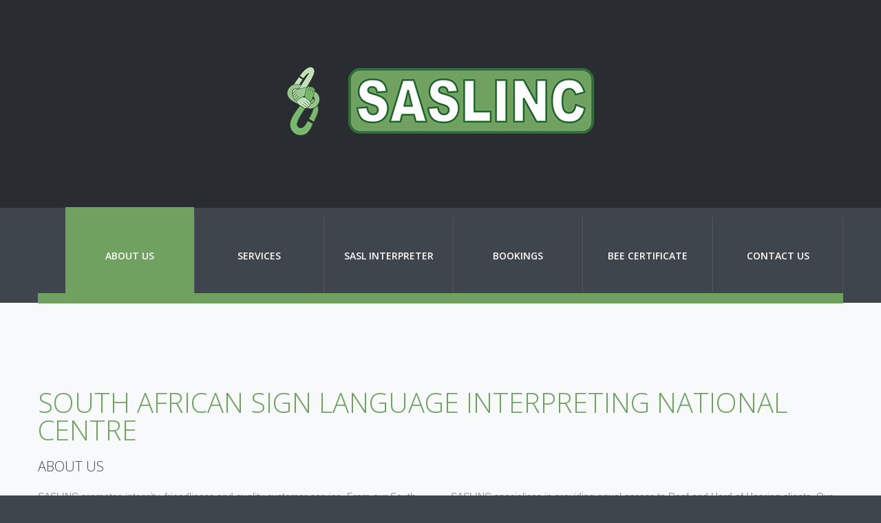

--- FILE ---
content_type: text/html
request_url: http://saslinc.co.za/
body_size: 4213
content:


<!DOCTYPE html>
<html lang="en">
<head>
    <title>Home</title>
    <meta charset="utf-8">
    <meta name="format-detection" content="telephone=no"/>
    <!--<script src="/cdn-cgi/apps/head/3ts2ksMwXvKRuG480KNifJ2_JNM.js"></script>-->

<link rel="apple-touch-icon" sizes="57x57" href="images/apple-icon-57x57.png">
<link rel="apple-touch-icon" sizes="60x60" href="images/apple-icon-60x60.png">
<link rel="apple-touch-icon" sizes="72x72" href="images/apple-icon-72x72.png">
<link rel="apple-touch-icon" sizes="76x76" href="images/apple-icon-76x76.png">
<link rel="apple-touch-icon" sizes="114x114" href="images/apple-icon-114x114.png">
<link rel="apple-touch-icon" sizes="120x120" href="images/apple-icon-120x120.png">
<link rel="apple-touch-icon" sizes="144x144" href="images/apple-icon-144x144.png">
<link rel="apple-touch-icon" sizes="152x152" href="images/apple-icon-152x152.png">
<link rel="apple-touch-icon" sizes="180x180" href="images/apple-icon-180x180.png">
<link rel="icon" type="image/png" sizes="192x192"  href="images/android-icon-192x192.png">
<link rel="icon" type="image/png" sizes="32x32" href="images/favicon-32x32.png">
<link rel="icon" type="image/png" sizes="96x96" href="images/favicon-96x96.png">
<link rel="icon" type="image/png" sizes="16x16" href="images/favicon-16x16.png">
<link rel="manifest" href="images/manifest.json">
<meta name="msapplication-TileColor" content="#ffffff">
<meta name="msapplication-TileImage" content="images/ms-icon-144x144.png">
<meta name="theme-color" content="#ffffff">


    <!--CSS-->
    <link rel="stylesheet" href="css/grid.css">
    <link rel="stylesheet" href="css/style.css">

    <link rel="stylesheet" href="css/camera.css"/>
	<link rel="stylesheet" href="css/mailform.css"/>
    <!--<link rel="stylesheet" href="css/styleswitcher.css">-->
	<link rel="stylesheet" href="https://cdnjs.cloudflare.com/ajax/libs/font-awesome/5.15.4/css/all.min.css">

    <!--JS-->
    <script src="js/jquery.js"></script>
    <script src="js/jquery-migrate-1.2.1.js"></script>

    <!--[if lt IE 9]>
    <html class="lt-ie9">
    <div style=' clear: both; text-align:center; position: relative;'>
        <a href="https://windows.microsoft.com/en-US/internet-explorer/..">
            <img src="images/ie8-panel/warning_bar_0000_us.jpg" border="0" height="42" width="820"
                 alt="You are using an outdated browser. For a faster, safer browsing experience, upgrade for free today."/>
        </a>
    </div>
    <script src="js/html5shiv.js"></script>
    <![endif]-->

    <script src='js/device.min.js'></script>
</head>
<body>
<div class="page">
    <!--========================================================
                              HEADER
    =========================================================-->
    <header>
        <div class="header_top">
            <div class="container">
                <!--Brand-->
                <div class="xbrand text-center">
					<a href="./"><img src='images/logo_xs.png' alt='SOUTH AFRICAN SIGN LANGUAGE INTERPRETING NATIONAL CENTRE'></a>
                </div>
                <!--End Brand-->
            </div>
        </div>

        <div id="stuck_container" class="stuck_container">
            <div class="container">
                <nav class="nav">
                    <!--Sf-menu-->
                    <ul class="sf-menu" data-type="navbar">
                        <li class="active">
                            <a href="default.asp?P=1&About Us">About Us</a>
                        </li>
                        <li class="">
                            <a href="services.asp?P=2&Services">Services</a>
                        </li>
                        <li class="">
                            <a href="saslinterpreter.asp?P=3&SASL Interpreter">SASL Interpreter</a>                            
                        </li>
                        <li class="">
                            <a href="bookings.asp?P=4&Bookings">Bookings</a>
                        </li>
                        <li class="">
                            <a href="beecertificate.asp?P=5&BEE Certificate">BEE Certificate</a>
                        </li>
                        <li class="">
                            <a href="contact.asp?P=6&Contact Us">Contact Us</a>
                        </li>						
                    </ul>
                    <!--End Sf-menu-->
                </nav>
            </div>
        </div>

    </header>
     <!--========================================================
                              CONTENT
    =========================================================-->
    <main>
		



        <section class="well-3 bg-default-variant-2">
            <div class="container">
                <div class="row">
                    <div class="col-md-12 col-sm-12 col-xs-12 wow fadeInUp" data-wow-delay=".3s" data-wow-duration="1s">
                        <h3 class="text-primary">
                            SOUTH AFRICAN SIGN LANGUAGE INTERPRETING NATIONAL CENTRE
                        </h3>
                        <h5>
                            About Us
                        </h5>
					</div>
                    <div class="col-md-6 col-sm-6 col-xs-12 wow fadeInUp" data-wow-delay=".3s" data-wow-duration="1s">
                        <p>SASLINC promotes integrity, friendliness and quality customer service. From our South African Sign Language (SASL) interpreters and consultants, we demand skill, professionalism and punctuality at all times. We are dedicated to bridging the gap in communication between Deaf and hearing people.</p>
						<p>SASLINC will provide you with qualified SASL interpreters that are professional, timely and familiar with the expectations and terminology to your specific needs such as legal, medical and educational. Each of our SASL interpreters must pass a thorough skill evaluation and are screened for their experience and professionalism. Our SASL interpreters have completed an interpreter training programme and they are encouraged to continuously attend personal development programmes. SASLINC always strives to make use of at least one SATI accredited professional SASL interpreter to work with a non-accredited SASL interpreter. This is done with the aim of mentoring and developing SASL interpreters who are not yet accredited.</p>
					</div>
                    <div class="col-md-6 col-sm-6 col-xs-12 wow fadeInUp" data-wow-delay=".3s" data-wow-duration="1s">						
						<p>SASLINC specialises in providing equal access to Deaf and Hard of Hearing clients. Our services include:
							<ul>	
								<li>SASL interpreter service</li>
								<li>Co-ordination of SASL interpreter service</li>
								<li>Co-ordination of Deaf-blind interpreter service</li>
								<li>SASL interpreter training</li>
								<li>SASL interpreter consultation service</li>
								<li>SASL interpreter mentorship program</li>
								<li>Training of Deaf community members and other institutions on the correct use of SASL interpreter</li>
							</ul></p>
                    </div>
                </div>									
                <div class="row">
			
					<div class="col-md-12 col-sm-12 col-xs-12 wow fadeInUp" data-wow-delay=".3s" data-wow-duration="1s">
                        <h3 class="text-primary">
                            ABOUT THELMA KOTZÉ
                        </h3>
                        <h5>
                            Professional South African SignLanguage Interpreter
                        </h5>
					</div>
                    <div class="col-md-6 col-sm-6 col-xs-12 wow fadeInUp" data-wow-delay=".3s" data-wow-duration="1s">
                        <p>Thelma has been a SASL interpreter for over 3 decades and has interpreted in various settings from Educational to health to legal to media.</p>
                        <p>She obtained her SATI Accreditation as simultaneous SASL interpreter in 2004 and her Hnrs Degree in Translation and Interpreting from the University of the Witwatersrand in 2012. (Together with Asanda Katshwa, they were the first SASL interpreters to complete this qualification at Wits.)</p>
                        <p>Thelma is one of the founder members of SASLINC which has been in operation since 2005.</p>
                        <p>She recently obtained her WFD-WASLI accreditation as International Sign interpreter and enjoys the challenge of working in the IS space.</p>
                        <p>She has been a trainer of SASL interpreters in a number of courses and has also offered training in other African countries such as Mauritius and Namibia.</p>
					</div>
                    <div class="col-md-6 col-sm-6 col-xs-12 wow fadeInUp" data-wow-delay=".3s" data-wow-duration="1s">						
						<p><a href="files/Professional CV of Thelma Kotzé 2023 (Aug 2023).pdf" target="_blank"><i class="fa fa-regular fa-file-pdf" style='margin-top: 5px;'></i> &nbsp; View Professional CV of Thelma Kotzé (Updated Aug 2023)</a></p>
					</div>

                </div>									
                <div class="row">          
                    <div class="col-md-12 col-sm-12 col-xs-12 inset-1 wow fadeInUp" data-wow-delay=".3s" data-wow-duration="1s">
                        <!--Marked List-->
                        <ul class="marked-list">
                            <li><a href="services.asp?P=2&Services"><span>Services - SASL Interpreter, Training, Consultations, and More </span></a></li>
                            <li><a href="saslinterpreter.asp?P=3&SASL Interpreter"><span>South African Sign Language Interpreter Information</span></a></li>
                            <li><a href="bookings.asp?P=4&Bookings"><span>Bookings - Request a quotation or to make a booking </span></a></li>
                            <li><a href="beecertificate.asp?P=5&BEE Certificate"><span>BEE Certificate - South African Sign Language Interpreting National Centre is BEE compliant </span></a></li>
                            <li><a href="contact.asp?P=6&Contact Us"><span>Contact Us - Get in touch</span></a></li>
                        </ul>
                        <!--End Marked List-->
                    </div>
                </div>
            </div>
        </section>






    </main>
    <!--========================================================
                              FOOTER
    =========================================================-->
    <footer>
        <div class="container">
            <div class="row">
                <div class="col-md-4 col-sm-12 text-sm-center">
                    <!--Contact-info--> <!--Box-->
                    <address class="contact-info box">
                        <div class="box_left">
                            <span class="icon icon-sm icon-primary fa fa-phone"></span>
                        </div>
                        <div class="box_body box--middle">
                            <dl>
                                <dt>Telephone:</dt>
                                <dd><a href="callto:#">+27 83 266 8124</a></dd>
                            </dl>
                            <dl>
                                <dt>E-mail:</dt>
                                <dd><a href="mailto:admin@saslinc.co.za">admin@saslinc.co.za</a></dd>
                            </dl>
                        </div>
                    </address>
                    <!--End Contact-info--> <!--End Box-->
                </div>
                <div class="col-md-4 col-sm-12 text-sm-center">
                    <!--Contact-info--> <!--Box-->
                    <address class="contact-info contact-info--mod box">
                        <div class="box_left">
                            <span class="icon icon-sm icon-primary fa  fa-map-marker postfix-1"></span>
                        </div>
                        <div class="box_body box--middle">
                            <span class="text-primary sbold">SASLINC</span> <br>
                            Gauteng <br>
                            South Africa
                        </div>
                    </address>
                    <!--End Contact-info--> <!--End Box-->
                </div>
                <div class="col-md-4 col-sm-12 text-sm-center">
                    <!--Copyright-->
                    <div class="copyright">
                        <span class="text-primary sbold uppercase">SASLINC</span> © <span id="copyright-year"></span> |
                        <a href="index-5.html">Privacy Policy</a>
                        <!-- {%FOOTER_LINK} -->
                    </div>
                    <!--End Copyright-->

                    <!--Inline-list
                    <ul class="inline-list">
                        <li><a href="#" class="icon fa fa-facebook"></a></li>
                        <li><a href="#" class="icon fa fa-rss"></a></li> 
                        <li><a href="#" class="icon fa fa-twitter"></a></li>
                        <li><a href="#" class="icon fa fa-google-plus"></a></li>
                    </ul>-->
                    <!--End Inline-list-->
                    
                </div>
            </div>
        </div>
    </footer>
</div>

<script src="js/script.js"></script>

</body>
</html>



--- FILE ---
content_type: text/css
request_url: http://saslinc.co.za/css/style.css
body_size: 7987
content:
@import url(animate.css);
@import url(//maxcdn.bootstrapcdn.com/font-awesome/4.3.0/css/font-awesome.min.css);
@import url(//fonts.googleapis.com/css?family=Open+Sans:400,300,300italic,400italic,600,600italic,700italic,700);
/*========================================================
                      Main Styles
=========================================================*/
body {
  color: #949292;
  font: 300 14px/1.64286 "Open Sans", sans-serif;
  -webkit-text-size-adjust: none;
  background: #3F454D;
}

img {
  max-width: 100%;
  height: auto;
}

/*================     Typography     ===================*/
h1, h2, h3, h4, h5, h6, .heading-1, .heading-2, .heading-3, .heading-4, .heading-5, .heading-6 {
  text-transform: uppercase;
  color: #3f454d;
}

h1, .heading-1 {
  font-size: 70px;
  line-height: 1;
}

h2, .heading-2 {
  font-size: 60px;
  line-height: 1;
}

h3, .heading-3 {
  font-size: 40px;
  line-height: 1;
}

h4, .heading-4 {
  font-size: 30px;
  line-height: 1;
}

h5, .heading-5 {
  font-size: 20px;
  line-height: 25px;
}
h5.h5--mod, .heading-5.h5--mod {
  line-height: 22px;
}

h6, .heading-6 {
  font-size: 16px;
  line-height: 20px;
}

p {
  font-family: "Arial", sans-serif;
  font-weight: 400;
}

p .fa, .marked-list .fa, .list .fa {
  text-decoration: none;
}

small, .small {
  font-size: .75em;
  vertical-align: baseline;
}

.big {
  font-size: 1.5em;
}

time {
  display: block;
}

a {
  font: inherit;
  color: #70a160;
  text-decoration: none;
  -moz-transition: 0.3s;
  -o-transition: 0.3s;
  -webkit-transition: 0.3s;
  transition: 0.3s;
}

a:focus {
  outline: none;
}
a:active {
  background-color: transparent;
}

a[href^="tel:"],
a[href^="callto:"] {
  color: inherit;
  text-decoration: none;
}
a[href^="tel:"]:hover,
a[href^="callto:"]:hover {
  color: #70a160;
}

a[href^="mailto:"] {
  color: inherit;
}
a[href^="mailto:"]:hover {
  color: #70a160;
}

/*
.fa {
  line-height: inherit;
}

[class*='fa-']:before {
  font-weight: 400;
  font-family: "FontAwesome";
}
*/
.page {
  overflow: hidden;
  min-height: 500px;
}
.lt-ie9 .page {
  min-width: 1200px;
}

/*=======================================================
                       Main Layout
=========================================================*/
/*==================    Offsets      ======================*/
* + h5 {
  margin-top: 43px;
}

* + p {
  margin-top: 9px;
}

p + p {
  margin-top: 23px;
}

* + img {
  margin-top: 43px;
}

* + .btn {
  margin-top: 35px;
}

* + a.icon {
  margin-top: 36px;
}

* + .inline-list {
  margin-top: 12px;
}

* + .index-list-2 {
  margin-top: 37px;
}

* + .marked-list-2 {
  margin-top: 25px;
}

* + .quote {
  margin-top: 37px;
}

.quote + .quote {
  margin-top: 33px;
}

.marked-list-2 + p {
  margin-top: 25px;
}

* + .mailform {
  margin-top: 46px;
}

* + .map {
  margin-top: 43px;
}

* + .contact-info-2 {
  margin-top: 42px;
}

* + .terms-list {
  margin-top: 37px;
}

* + .box--skin-1 {
  margin-top: 37px;
}

.box--skin-1 + .box--skin-1 {
  margin-top: 25px;
}

* + .box-2 {
  margin-top: 41px;
}

h3 + h5 {
/*  margin-top: 43px;*/
  margin-top: 20px;
  margin-bottom: 20px;
}

.box + h5 {
  margin-top: 30px;
}

* + .row {
  margin-top: 45px;
}

.row + .row {
  margin-top: 75px;
}

.offset-1 + .row {
  margin-top: 43px;
}
@media (max-width: 767px) {
  .offset-1 + .row {
    margin-top: 60px;
  }
}

p + .row {
  margin-top: 25px;
}

* + .offset-0 {
  margin-top: 0 !important;
}
* + .offset-1 {
  margin-top: 38px;
}
* + .offset-2 {
  margin-top: 12px;
}
* + .offset-3 {
  margin-top: 15px;
}
@media (max-width: 479px) {
  * + .offset-4 {
    margin-top: 60px !important;
  }
}
* + .offset-5 {
  margin-top: 25px;
}

.offset {
  margin-top: -56.5px;
}

/*==================    Postfix      ======================*/
.postfix-1 {
  margin-right: -3px;
}

/*==================    Preffix      ======================*/
/*==================    Insets      ======================*/
.inset-1 {
  padding-top: 124px;
}
@media (max-width: 991px) {
  .inset-1 {
    padding-top: 0;
  }
}
.inset-2 {
  padding-left: 45px;
}
@media (max-width: 991px) {
  .inset-2 {
    padding-right: 15px;
    padding-left: 15px;
  }
}

/*==================      Well     ======================*/
.well-1 {
  padding-bottom: 195px;
}

.well-2 {
  padding-bottom: 135px;
}

.well-3 {
  padding: 125px 0;
}

.well-4 {
  padding: 135px 0;
}

.well-5 {
  padding: 110px 0 90px;
}
.well-5--inset-1 {
  padding-top: 90px;
}
.well-5--inset-2 {
  padding-top: 70px;
}

.well-6 {
  padding: 100px 0;
}

/*=======================================================
                        Helpers
=========================================================*/
/*================    Basic Helpers    ==================*/
.round {
  border-radius: 50%;
}

.full {
  width: 100%;
}

/*==================    Text Styling      ======================*/
.italic {
  font-style: italic;
}

.underline {
  text-decoration: underline;
}

.strike {
  text-decoration: line-through;
}

.uppercase {
  text-transform: uppercase;
}

.capitalize {
  text-transform: capitalize;
}

.lowercase {
  text-transform: lowercase;
}

.thin {
  font-weight: 100;
}

.light {
  font-weight: 300;
}

.normal {
  font-weight: 400;
}

.medium {
  font-weight: 500;
}

.sbold {
  font-weight: 600;
}

strong, .bold {
  font-weight: 700;
}

.ubold {
  font-weight: 900;
}

/*==================     Text Align    ======================*/
.text-center {
  text-align: center;
}

.text-right {
  text-align: right;
}

.text-left {
  text-align: left;
}

@media (max-width: 1199px) {
  .text-md-center {
    text-align: center;
  }

  .text-md-right {
    text-align: right;
  }

  .text-md-left {
    text-align: left;
  }
}
@media (max-width: 991px) {
  .text-sm-center {
    text-align: center;
  }

  .text-sm-right {
    text-align: right;
  }

  .text-sm-left {
    text-align: left;
  }
}
@media (max-width: 767px) {
  .text-xs-center {
    text-align: center;
  }

  .text-xs-right {
    text-align: right;
  }

  .text-xs-left {
    text-align: left;
  }
}
@media (max-width: 479px) {
  .text-xxs-center {
    text-align: center;
  }

  .text-xxs-right {
    text-align: right;
  }

  .text-xxs-left {
    text-align: left;
  }
}
/*================      Floating      =================*/
.pull-left {
  float: left;
}

.pull-none {
  float: none;
}

.pull-right {
  float: right;
}

@media (max-width: 1199px) {
  .pull-md-none {
    float: none;
  }

  .pull-md-right {
    float: right;
  }

  .pull-md-left {
    float: left;
  }
}
@media (max-width: 991px) {
  .pull-sm-none {
    float: none;
  }

  .pull-sm-right {
    float: right;
  }

  .pull-sm-left {
    float: left;
  }
}
@media (max-width: 767px) {
  .pull-xs-none {
    float: none;
  }

  .pull-xs-right {
    float: right;
  }

  .pull-xs-left {
    float: left;
  }
}
/*================       Colors       ==================*/
.text-default {
  color: #fff;
}

.text-contrast {
  color: #000;
}

.text-primary {
  color: #70a160;
}

/*==================  Backgrounds  ======================*/
.bg-primary {
  background: #70a160;
}

.bg-contrast {
  background: #000;
}

.bg-contrast-variant-1 {
  background: #212121;
}

.bg-default {
  background: #fff;
}

.bg-default-variant-1 {
  background: #dee2e8;
}

.bg-default-variant-2 {
  background: #F8F9FA;
}

/*=======================================================
                        Components
=========================================================*/
/*==================     Brand     ======================*/
.brand {
  display: inline-block;
  position: relative;
  padding-left: 95px;
  text-align: left;
}
.brand:before {
  content: '\f11d';
  position: absolute;
  top: 0;
  left: 0;
  background: #70a160;
  -webkit-border-radius: 50%;
  -moz-border-radius: 50%;
  border-radius: 50%;
  width: 72px;
  height: 72px;
  font: 400 67.34px/80px "FontAwesome";
  color: #fff;
  text-align: right;
  overflow: hidden;
  padding-left: 8px;
}
.brand_name {
  overflow: hidden;
  text-transform: none;
  color: #fff;
  font-size: 50px;
  line-height: 50px;
}
.brand_slogan {
  font-size: 14px;
  font-family: "Open Sans", sans-serif;
  line-height: 20px;
  text-transform: uppercase;
  opacity: 0.5;
  color: #fff;
}
.brand_name + .brand_slogan {
  margin-top: 0;
}

/*==================    Images     ======================*/
.image-wrap-1 img {
  margin-top: 7px;
}

/*==================     Icons     ======================*/
.icon {
  display: inline-block;
  text-align: center;
}

.icon-sm {
  font-size: 50px;
  line-height: 50px;
}

.icon-md {
  width: 53px;
  height: 53px;
  line-height: 53px;
  font-size: 19.24px;
}

.icon-lg {
  width: 70px;
  height: 70px;
  line-height: 70px;
  font-size: 30px;
}

.icon-xl {
  font-size: 50px;
  line-height: 128px;
  width: 128px;
  height: 128px;
}

.icon-secondary {
  background: #3f454d;
  color: #fff;
}

a.icon-secondary:hover {
  background: #70a160;
}

.icon-primary {
  background: #70a160;
  color: #fff;
  padding: 15px;
}

a.icon-primary:hover {
  background: #3f454d;
}

.icon.fa-facebook,
.icon.fa-twitter,
.icon.fa-google-plus,
.icon.fa-skype,
.icon.fa-instagram,
.icon.fa-rss {
  font-size: 23px;
  line-height: 46px;
  width: 46px;
  height: 46px;
  -webkit-border-radius: 50%;
  -moz-border-radius: 50%;
  border-radius: 50%;
  background: #2F3338;
  color: #fff;
}
.icon.fa-facebook:hover,
.icon.fa-twitter:hover,
.icon.fa-google-plus:hover,
.icon.fa-skype:hover,
.icon.fa-instagram:hover,
.icon.fa-rss:hover {
  background: #70a160;
}

/*==================    Buttons    ======================*/
.btn {
  display: inline-block;
  background: transparent;
  text-align: center;
  text-transform: uppercase;
  position: relative;
}
.btn .insider {
  top: 0;
  left: 0;
  position: absolute;
  overflow: hidden;
  width: 100%;
  height: 100%;
}
.btn .insider:after {
  content: "";
  background-color: #fff;
  width: 100%;
  height: 20px;
  position: absolute;
  left: -100%;
  top: 50%;
  margin-top: -10px;
  -moz-transform: rotateZ(45deg);
  -ms-transform: rotateZ(45deg);
  -o-transform: rotateZ(45deg);
  -webkit-transform: rotateZ(45deg);
  transform: rotateZ(45deg);
}
.btn:hover .insider:after {
  -moz-transition: all 0.5s ease;
  -o-transition: all 0.5s ease;
  -webkit-transition: all 0.5s ease;
  transition: all 0.5s ease;
  left: 100%;
}

.btn-sm {
  font-weight: 600;
  font-size: 15px;
  line-height: 20px;
  padding: 15px 33px;
}

.btn-md {
  font-weight: 400;
  font-size: 20px;
  line-height: 30px;
  padding: 12px 25px;
}

.btn-primary {
  color: #FFFFFF;
  background: #70a160;
}
.btn-primary:hover {
  color: #70a160;
  background: rgba(231, 76, 60, 0.22);
}
.btn-primary:active {
  -webkit-box-shadow: 1px 1px 5px #70a160;
  -moz-box-shadow: 1px 1px 5px #70a160;
  box-shadow: 1px 1px 5px #70a160;
}

/*==================      Box      ======================*/
.box .box_left img, .box .box_right img {
  max-width: none;
}
.box .box_left,
.box .box_right,
.box .box_body {
  padding: 0;
  display: table-cell;
  vertical-align: top;
}
.box .box_left {
  padding-right: 30px;
}
.box .box_right {
  padding-left: 30px;
}

.box .box--middle {
  vertical-align: middle;
}
.box .box--bottom {
  vertical-align: bottom;
}

.box--skin-1 .box_left {
  width: 70px;
  padding-right: 0;
}

@media (max-width: 479px) {
  .box-xxs-clear .box_left img, .box-xxs-clear .box_right img {
    max-width: 100%;
  }
  .box-xxs-clear .box_left,
  .box-xxs-clear .box_right,
  .box-xxs-clear .box_body {
    padding: 0;
    display: block;
    vertical-align: top;
  }
  .box-xxs-clear .box_left {
    padding-bottom: 30px;
  }
  .box-xxs-clear .box_right {
    padding-top: 30px;
  }
}
@media (max-width: 767px) {
  .box-xs-clear .box_left img, .box-xs-clear .box_right img {
    max-width: 100%;
  }
  .box-xs-clear .box_left,
  .box-xs-clear .box_right,
  .box-xs-clear .box_body {
    padding: 0;
    display: block;
    vertical-align: top;
  }
  .box-xs-clear .box_left {
    padding-bottom: 30px;
  }
  .box-xs-clear .box_right {
    padding-top: 30px;
  }
}
@media (max-width: 991px) {
  .box-sm-clear .box_left img, .box-sm-clear .box_right img {
    max-width: 100%;
  }
  .box-sm-clear .box_left,
  .box-sm-clear .box_right,
  .box-sm-clear .box_body {
    padding: 0;
    display: block;
    vertical-align: top;
  }
  .box-sm-clear .box_left {
    padding-bottom: 30px;
  }
  .box-sm-clear .box_right {
    padding-top: 30px;
  }
}
@media (max-width: 1199px) {
  .box-md-clear .box_left img, .box-md-clear .box_right img {
    max-width: 100%;
  }
  .box-md-clear .box_left,
  .box-md-clear .box_right,
  .box-md-clear .box_body {
    padding: 0;
    display: block;
    vertical-align: top;
  }
  .box-md-clear .box_left {
    padding-bottom: 30px;
  }
  .box-md-clear .box_right {
    padding-top: 30px;
  }
}
.box-2_aside {
  float: left;
  margin-right: 30px;
  margin-bottom: 25px;
  margin-top: 7px;
}
@media (max-width: 1199px) {
  .box-2_aside {
    float: none;
    margin-right: 0;
  }
}
.box-2_body h5 + p {
  margin-top: 17px;
}

/*==================   Index List  ======================*/
.index-list {
  counter-reset: li;
}
.index-list > li {
  padding-top: 192px;
  position: relative;
}
.index-list > li:before {
  content: counter(li,decimal-leading-zero);
  counter-increment: li;
  position: absolute;
  left: 15px;
  top: 0;
  font-size: 50px;
  line-height: 113px;
  text-align: center;
  color: #fff;
  width: 113px;
  height: 113px;
  -webkit-border-radius: 50%;
  -moz-border-radius: 50%;
  border-radius: 50%;
  background: #70a160;
}
@media (max-width: 767px) {
  .index-list > li:before {
    left: 50%;
    -moz-transform: translateX(-50%);
    -ms-transform: translateX(-50%);
    -o-transform: translateX(-50%);
    -webkit-transform: translateX(-50%);
    transform: translateX(-50%);
  }
}
.index-list > li * + h5 {
  margin-top: 8px;
}
.index-list > li * + p {
  margin-top: 22px;
}
.index-list > li * + a.icon {
  margin-top: 53px;
}

/*==================   Index List 2 ======================*/
.index-list-2 {
  counter-reset: li;
}
.index-list-2 > li {
  position: relative;
  padding-left: 100px;
}
.index-list-2 > li:before {
  content: counter(li,decimal-leading-zero);
  counter-increment: li;
  position: absolute;
  top: 0;
  left: 0;
  width: 70px;
  height: 70px;
  line-height: 70px;
  -webkit-border-radius: 50%;
  -moz-border-radius: 50%;
  border-radius: 50%;
  color: #FFFFFF;
  text-align: center;
  font-size: 20px;
  background: #70a160;
}
.index-list-2 > li + li {
  margin-top: 41px;
}
.index-list-2 > li * + p {
  margin-top: 10px;
}
.index-list-2--skin-1 > li {
  padding-left: 114px;
}
.index-list-2--skin-1 > li:before {
  left: 15px;
}
.index-list-2--skin-1 > li + li {
  margin-top: 0px;
}
.index-list-2--skin-1 > li:nth-child(n + 2) + li {
  margin-top: 40px;
}
.index-list-2--skin-1 > li * + p {
  margin-top: 12px;
}

/*==================  Inline List  ======================*/
.inline-list li {
  display: inline-block;
}
.inline-list li + li {
  margin-left: 7px;
}

/*==================  Marked List  ======================*/
.marked-list li a {
  position: relative;
  padding-left: 90px;
  padding-right: 10px;
  line-height: 59px;
  display: block;
  z-index: 1;
  font-weight: 400;
  text-transform: uppercase;
  color: #3f454d;
  font-size: 15px;
}
@media (max-width: 479px) {
  .marked-list li a {
    padding-left: 80px;
  }
}
.marked-list li a span {
  display: inline-block;
  vertical-align: middle;
  line-height: 20px;
}
.marked-list li a:before {
  padding-left: 27px;
  content: "\f105";
  width: 59px;
  height: 59px;
  position: absolute;
  left: 0;
  top: 0;
  font-size: 20px;
  font-family: "FontAwesome";
  color: #FFFFFF;
  -moz-transition: 0.3s;
  -o-transition: 0.3s;
  -webkit-transition: 0.3s;
  transition: 0.3s;
  z-index: -1;
  font-weight: 700;
}
.marked-list li a:hover {
  color: #FFFFFF;
}
.marked-list li a:hover:before {
  width: 100%;
}
.marked-list li:nth-child(2n + 1) a {
  background: #FFFFFF;
}
.marked-list li:nth-child(2n + 1) a:before {
  background: #70a160;
}
.marked-list li:nth-child(2n + 2) a {
  background: #F0F0F0;
}
.marked-list li:nth-child(2n + 2) a:before {
  background: #3F454D;
}

/*==================  Marked List-2  ======================*/
.marked-list-2 {
  text-align: left;
}
.marked-list-2 li {
  position: relative;
  padding-left: 18px;
  font-family: "Arial", sans-serif;
  font-weight: 400;
}
.marked-list-2 li:before {
  content: '\f0a9';
  position: absolute;
  left: 0;
  top: 0;
  font-weight: 400;
  font-size: 14px;
  font-family: "FontAwesome";
  color: #70a160;
  -moz-transition: 0.3s;
  -o-transition: 0.3s;
  -webkit-transition: 0.3s;
  transition: 0.3s;
}
.marked-list-2 li + li {
  margin-top: 9px;
}
.marked-list-2 li:hover:before {
  left: 2px;
}
.marked-list-2 a:hover {
  color: #70a160;
}
@media (max-width: 479px) {
  .marked-list-2--xxs-center {
    max-width: 100px;
    margin-left: auto;
    margin-right: auto;
  }
}
@media (max-width: 479px) {
  .marked-list-2--xxs-center-2 {
    max-width: 250px;
    margin-left: auto;
    margin-right: auto;
  }
}

/*==================  Terms List  ======================*/
.terms-list dd {
  font-family: "Arial", sans-serif;
  font-weight: 400;
}
.terms-list dt + dd {
  margin-top: 13px;
}
.terms-list dd + dt {
  margin-top: 35px;
}
.terms-list + * {
  margin-top: 27px;
}
.terms-list + * a[href^="mailto:"] {
  color: #70a160;
  text-decoration: underline;
}
.terms-list + * a[href^="mailto:"]:hover {
  color: #3f454d;
}

/*==================  Contact-info   ======================*/
.contact-info {
  display: inline-block;
  text-align: left;
  text-transform: uppercase;
  font-weight: 400;
  line-height: 20px;
}
.contact-info dl dt, .contact-info dl dd {
  display: inline-block;
}
.contact-info .icon-primary {
  background: transparent;
  color: #70a160;
}
.contact-info--mod {
  line-height: 15px;
}

.contact-info-2 {
  text-align: left;
  display: inline-block;
  max-width: 225px;
}
.contact-info-2 p {
  line-height: 20px;
  font-family: "Open Sans", sans-serif;
  font-weight: 300;
}
.contact-info-2 dl {
  line-height: 24px;
  font-weight: 400;
  font-family: "Arial", sans-serif;
}
.contact-info-2 dl dt, .contact-info-2 dl dd {
  display: inline-block;
}
.contact-info-2 dl dt {
  min-width: 76px;
}
.contact-info-2 dl.email dt {
  min-width: auto;
}
.contact-info-2 dl.email a[href^="mailto:"] {
  color: #70a160;
  text-decoration: underline;
}
.contact-info-2 dl.email a[href^="mailto:"]:hover {
  color: #3f454d;
}
.contact-info-2 p + dl {
  margin-top: 25px;
}

/*==================  Quote   ======================*/
.quote {
  position: relative;
  padding-left: 63px;
}
.quote .before {
  position: absolute;
  top: 0;
  left: 0;
  font-size: 100px;
  line-height: 80px;
  font-weight: 400;
}
.quote q {
  font-style: italic;
}
.quote cite {
  display: block;
}
.quote p + cite {
  margin-top: 9px;
}

/*==================  Pricing Box   ======================*/
.pricing-box {
  display: inline-block;
  max-width: 370px;
}
.pricing-box_header {
  text-align: center;
  padding: 58px 20px;
}
.pricing-box_header h1, .pricing-box_header h2, .pricing-box_header h3, .pricing-box_header h4, .pricing-box_header h5, .pricing-box_header h6, .pricing-box_header .heading-1, .pricing-box_header .heading-2, .pricing-box_header .heading-3, .pricing-box_header .heading-4, .pricing-box_header .heading-5, .pricing-box_header .heading-6 {
  color: #fff;
}
.pricing-box_header--gold {
  background: #F5E500;
}
.pricing-box_header--silver {
  background: #A5AAAC;
}
.pricing-box_header--bronze {
  background: #E7873C;
}
.pricing-box_body {
  position: relative;
  background: #FFFFFF;
  padding: 65px 40px 103px;
  text-align: center;
}
@media (min-width: 768px) and (max-width: 979px) {
  .pricing-box_body {
    padding: 65px 15px 103px;
  }
}
@media (max-width: 479px) {
  .pricing-box_body {
    padding: 65px 15px 103px;
  }
}
.pricing-box_body h5 {
  line-height: 20px;
}
.pricing-box_body * + p {
  margin-top: 15px;
}
.pricing-box_body a.icon {
  position: absolute;
  bottom: 0;
  left: 0;
}

/*=======================================================
                     Script Modules
=========================================================*/
/*========================   Menu   ==========================*/
.nav {
  position: relative;
}
.nav:before {
  position: absolute;
  content: '';
  height: 15px;
  width: 100%;
  background: #70a160;
  top: 100%;
  left: 0;
  z-index: 1;
}

.sf-menu {
  display: table;
  table-layout: fixed;
  width: 100%;
  text-transform: uppercase;
}
.sf-menu > li {
  position: relative;
  border-right: 1px solid #545961;
}
.sf-menu > li + li {
  margin-left: 0;
}
.sf-menu a {
  display: block;
}

.sf-menu > li {
  display: table-cell;
}
.sf-menu > li > a {
  color: #FFF;
  padding: 43.5px 0;
  position: relative;
  text-align: center;
  font-weight: 600;
}
.sf-menu > li.sfHover > a, .sf-menu > li > a:hover {
  background: #3A3F47;
}
.sf-menu > li.active:before {
  position: absolute;
  content: '';
  bottom: 100%;
  left: 0;
  height: 15px;
  width: 100%;
  background: #70a160;
}
.sf-menu > li.active > a {
  background: #70a160;
}

.sf-menu ul {
  display: none;
  position: absolute;
  top: 100%;
  left: 0px;
  width: 100%;
  padding: 34px 0;
  background: #3f454d;
  z-index: 3;
  -moz-box-sizing: border-box;
  -webkit-box-sizing: border-box;
  box-sizing: border-box;
}

.sf-menu ul > li {
  text-align: center;
}
.sf-menu ul > li > a {
  font-weight: 400;
  color: #fff;
  line-height: 26px;
}
.sf-menu ul > li.sfHover > a, .sf-menu ul > li > a:hover {
  color: #70a160;
  background: #fff;
}
.sf-menu ul > li + li {
  margin-top: 1px;
}

.sf-menu ul ul {
  position: absolute;
  top: 38.5%;
  left: 105.5%;
  width: 100%;
  margin-top: 0;
  padding: 27px 0;
  z-index: 4;
  background: #70a160;
}

.sf-menu > li > ul > li > ul:before {
  content: '';
  position: absolute;
  width: 0;
  height: 0;
  border-style: solid;
  border-width: 5px 5px 5px 0;
  border-color: transparent #70a160 transparent transparent;
  top: 15px;
  right: 100%;
}

.sf-menu ul ul > li > a {
  font-weight: 400;
  color: #fff;
}
.sf-menu ul ul > li.sfHover > a, .sf-menu ul ul > li > a:hover {
  color: #70a160;
  background: #fff;
}

@media (max-width: 767px) {
  .sf-menu {
    display: none;
  }
}
/*==================   RD Mobile Menu    =====================*/
.rd-mobilemenu {
  display: none;
  position: fixed;
  top: 0;
  left: 0;
  bottom: 0;
  z-index: 9999999;
  text-align: left;
  -moz-transition: 0.3s all ease;
  -o-transition: 0.3s all ease;
  -webkit-transition: 0.3s all ease;
  transition: 0.3s all ease;
}
.rd-mobilemenu.active {
  right: 0;
}

.rd-mobilemenu_ul {
  position: fixed;
  top: -56px;
  left: 0;
  bottom: -56px;
  width: 240px;
  padding: 132px 0 76px;
  color: #666;
  background: #FFF;
  font-size: 14px;
  line-height: 20px;
  overflow: auto;
  -webkit-box-shadow: 5px 0 5px 0 rgba(0, 0, 0, 0.1);
  -moz-box-shadow: 5px 0 5px 0 rgba(0, 0, 0, 0.1);
  box-shadow: 5px 0 5px 0 rgba(0, 0, 0, 0.1);
  -moz-transform: translateX(-240px);
  -ms-transform: translateX(-240px);
  -o-transform: translateX(-240px);
  -webkit-transform: translateX(-240px);
  transform: translateX(-240px);
  -moz-transition: 0.3s ease;
  -o-transition: 0.3s ease;
  -webkit-transition: 0.3s ease;
  transition: 0.3s ease;
  -moz-transition: 0.3s cubic-bezier(0.55, 0, 0.1, 1);
  -o-transition: 0.3s cubic-bezier(0.55, 0, 0.1, 1);
  -webkit-transition: 0.3s cubic-bezier(0.55, 0, 0.1, 1);
  transition: 0.3s cubic-bezier(0.55, 0, 0.1, 1);
}
.rd-mobilemenu.active .rd-mobilemenu_ul {
  -moz-transform: translateX(0);
  -ms-transform: translateX(0);
  -o-transform: translateX(0);
  -webkit-transform: translateX(0);
  transform: translateX(0);
}
.rd-mobilemenu_ul li.active > a {
  background: #f5f5f5;
  color: #2d2d2d;
}
.rd-mobilemenu_ul a {
  display: block;
  padding: 14px 25px 16px;
}
.rd-mobilemenu_ul a:hover {
  background: #70a160;
  color: #FFF;
}
.rd-mobilemenu_ul a .rd-submenu-toggle {
  position: absolute;
  top: 50%;
  right: 11px;
  margin-top: -17.5px;
  width: 32px;
  height: 32px;
  font: 400 10px "FontAwesome";
  line-height: 32px;
  text-align: center;
  -webkit-border-radius: 50%;
  -moz-border-radius: 50%;
  border-radius: 50%;
  -moz-transition: 0.5s all ease;
  -o-transition: 0.5s all ease;
  -webkit-transition: 0.5s all ease;
  transition: 0.5s all ease;
  z-index: 1;
  background: rgba(0, 0, 0, 0.1);
}
.rd-mobilemenu_ul a .rd-submenu-toggle:after {
  content: '\f078';
}
.rd-mobilemenu_ul a .rd-submenu-toggle:hover {
  background: #FFF;
  color: #666;
}
.rd-mobilemenu_ul a.rd-with-ul {
  position: relative;
}
.rd-mobilemenu_ul a.rd-with-ul.active .rd-submenu-toggle {
  -moz-transform: rotate(180deg);
  -ms-transform: rotate(180deg);
  -o-transform: rotate(180deg);
  -webkit-transform: rotate(180deg);
  transform: rotate(180deg);
}
.rd-mobilemenu_ul ul a {
  padding-left: 40px;
}
.rd-mobilemenu_ul ul ul a {
  padding-left: 60px;
}
.rd-mobilemenu_ul:after {
  content: '';
  display: block;
  height: 20px;
}

.rd-mobilepanel {
  display: none;
  position: fixed;
  top: 0;
  left: 0;
  right: 0;
  height: 56px;
  background: #FFF;
  color: #000;
  -webkit-box-shadow: 0 3px 3px 0 rgba(0, 0, 0, 0.1);
  -moz-box-shadow: 0 3px 3px 0 rgba(0, 0, 0, 0.1);
  box-shadow: 0 3px 3px 0 rgba(0, 0, 0, 0.1);
  z-index: 99999991;
}

.rd-mobilepanel_title {
  position: fixed;
  top: 4px;
  left: 56px;
  right: 56px;
  color: #000;
  font-size: 24px;
  line-height: 48px;
  text-overflow: ellipsis;
  white-space: nowrap;
}

.rd-mobilepanel_toggle {
  position: fixed;
  top: 4px;
  left: 8px;
  width: 48px;
  height: 48px;
}
.rd-mobilepanel_toggle span {
  position: relative;
  display: block;
  margin: auto;
  -moz-transition: all 0.3s ease;
  -o-transition: all 0.3s ease;
  -webkit-transition: all 0.3s ease;
  transition: all 0.3s ease;
}
.rd-mobilepanel_toggle span:after, .rd-mobilepanel_toggle span:before {
  content: "";
  position: absolute;
  left: 0;
  top: -8px;
  -moz-transition: all 0.3s ease;
  -o-transition: all 0.3s ease;
  -webkit-transition: all 0.3s ease;
  transition: all 0.3s ease;
}
.rd-mobilepanel_toggle span:after {
  top: 8px;
}
.rd-mobilepanel_toggle span:after, .rd-mobilepanel_toggle span:before, .rd-mobilepanel_toggle span {
  width: 24px;
  height: 4px;
  background-color: #000;
  backface-visibility: hidden;
  -webkit-border-radius: 2px;
  -moz-border-radius: 2px;
  border-radius: 2px;
}
.rd-mobilepanel_toggle span:before, .rd-mobilepanel_toggle span:after {
  -webkit-transition-duration: 0.3s, 0.3s;
  transition-duration: 0.3s, 0.3s;
  -webkit-transition-delay: 0.3s, 0s;
  transition-delay: 0.3s, 0s;
  -webkit-transition-property: top, -webkit-transform;
  transition-property: top, transform;
}
.rd-mobilepanel_toggle.active span {
  transition: background .3s 0s ease;
  background: transparent;
}
.rd-mobilepanel_toggle.active span:before, .rd-mobilepanel_toggle.active span:after {
  top: 0;
  -webkit-transition-delay: 0s, 0.3s;
  transition-delay: 0s, 0.3s;
}
.rd-mobilepanel_toggle.active span:before {
  -webkit-transform: rotate(45deg);
  -ms-transform: rotate(45deg);
  transform: rotate(45deg);
}
.rd-mobilepanel_toggle.active span:after {
  -webkit-transform: rotate(-45deg);
  -ms-transform: rotate(-45deg);
  transform: rotate(-45deg);
}

@media (max-width: 767px) {
  body {
    padding-top: 56px;
  }

  .rd-mobilemenu, .rd-mobilepanel {
    display: block;
  }
}
@media (max-width: 359px) {
  .rd-mobilepanel_title {
    font-size: 18px;
  }
}
/*==================  Stuck menu  ======================*/
.isStuck {
  background: #3f454d;
  z-index: 999;
  border-bottom: 4px solid #70a160;
}
.isStuck .sf-menu > li > a {
  padding: 24px 0;
}
.isStuck .sf-menu > li.active:before {
  display: none;
}
.isStuck .nav:before {
  display: none;
}

@media only screen and (max-width: 991px) {
  .isStuck {
    display: none !important;
  }
}
/*==================     ToTop     ======================*/
.toTop {
  width: 50px;
  height: 50px;
  font-size: 24px;
  line-height: 46px;
  color: #fff;
  background: #70a160;
  border-radius: 50%;
  -webkit-box-shadow: 4px 4px 8px 0 rgba(0, 0, 0, 0.4);
  -moz-box-shadow: 4px 4px 8px 0 rgba(0, 0, 0, 0.4);
  box-shadow: 4px 4px 8px 0 rgba(0, 0, 0, 0.4);
  position: fixed;
  right: 40px;
  bottom: 40px;
  display: none;
  overflow: hidden;
  text-align: center;
  text-decoration: none;
  z-index: 20;
}
.toTop:hover {
  color: #fff;
  background: #333333;
  text-decoration: none;
}

.mobile .toTop,
.tablet .toTop {
  display: none !important;
}

/*==================  RD Parallax    ======================*/
.parallax {
  position: relative;
  overflow: hidden;
}
.parallax_image, .parallax_pattern {
  position: absolute;
  top: 0;
  left: 0;
  right: 0;
  height: 100%;
  background-position: center center;
  will-change: transform;
}
.parallax_image {
  background-repeat: no-repeat;
  -webkit-background-size: cover;
  background-size: cover;
}
.parallax_pattern {
  background-repeat: repeat;
}
.parallax_cnt {
  position: relative;
  z-index: 1;
}
@media (max-width: 767px) {
  .parallax_cnt h2 {
    font-size: 50px;
  }
}
@media (max-width: 479px) {
  .parallax_cnt h2 {
    font-size: 35px;
  }
}
.parallax_cnt .icon {
  position: absolute;
  top: 31%;
  -moz-transform: translateY(-50%);
  -ms-transform: translateY(-50%);
  -o-transform: translateY(-50%);
  -webkit-transform: translateY(-50%);
  transform: translateY(-50%);
  right: 50px;
}
@media (max-width: 991px) {
  .parallax_cnt .icon {
    position: static;
    -moz-transform: translateY(0);
    -ms-transform: translateY(0);
    -o-transform: translateY(0);
    -webkit-transform: translateY(0);
    transform: translateY(0);
  }
}

/*========================================================
                     HEADER  Section
=========================================================*/
header {
  background: #292D32;
}
header .header_top {
  padding: 97px 0 105px;
}
@media (max-width: 767px) {
  header .header_top {
    text-align: center;
  }
}
header .stuck_container {
  background: #3f454d;
}

/*========================================================
                     CONTENT  Section
=========================================================*/
main {
  display: block;
  background: #fff;
}

/*========================================================
                     FOOTER  Styles
=========================================================*/
footer {
  padding: 85px 0;
  background: #3F454D;
  font-size: 15px;
  color: #697682;
}
footer .copyright a:hover {
  color: #70a160;
}


--- FILE ---
content_type: text/css
request_url: http://saslinc.co.za/css/camera.css
body_size: 1236
content:
/*========================================================
                        Camera
=========================================================*/
.camera_container {
  position: relative;
  padding-bottom: 53.94872%;
}

@media (max-width: 1482.88974px) {
  .camera_container {
    padding-bottom: 800px;
  }
}
.camera_wrap {
  display: none;
  position: absolute;
  left: 0;
  top: 0;
  width: 100%;
  margin-bottom: 0 !important;
  height: 100%;
  background: #fff;
  z-index: 0;
}

.camera_wrap img {
  max-width: none !important;
}

.camera_fakehover {
  height: 100%;
  min-height: 60px;
  position: relative;
  width: 100%;
}

.camera_src {
  display: none;
}

.cameraCont, .cameraContents {
  height: 100%;
  position: relative;
  width: 100%;
  z-index: 1;
}

.cameraSlide {
  position: absolute;
  left: 0;
  right: 0;
  top: 0;
  bottom: 0;
}

.cameraContent {
  position: absolute;
  left: 0;
  right: 0;
  top: 0;
  bottom: 0;
  display: none;
}

.camera_target {
  position: absolute;
  left: 0;
  right: 0;
  top: 0;
  bottom: 0;
  overflow: hidden;
  text-align: left;
  z-index: 0;
}

.camera_overlayer {
  position: absolute;
  left: 0;
  right: 0;
  top: 0;
  bottom: 0;
  overflow: hidden;
  z-index: 0;
}

.camera_target_content {
  position: absolute;
  left: 0;
  right: 0;
  top: 0;
  bottom: 0;
  overflow: hidden;
  z-index: 2;
}

.camera_loader {
  background: #fff url(../images/camera-loader.gif) no-repeat center;
  border: 1px solid #ffffff;
  border-radius: 18px;
  height: 36px;
  left: 50%;
  overflow: hidden;
  position: absolute;
  margin: -18px 0 0 -18px;
  top: 50%;
  width: 36px;
  z-index: 3;
}

.camera_nav_cont {
  height: 65px;
  overflow: hidden;
  position: absolute;
  right: 9px;
  top: 15px;
  width: 120px;
  z-index: 4;
}

.camerarelative {
  overflow: hidden;
  position: relative;
}

.imgFake {
  cursor: pointer;
}

.camera_command_wrap .hideNav {
  display: none;
}

.camera_command_wrap {
  left: 0;
  position: relative;
  right: 0;
  z-index: 4;
}

.showIt {
  display: none;
}

.camera_clear {
  clear: both;
  display: block;
  height: 1px;
  margin: -1px 0 25px;
  position: relative;
}

.camera_caption {
  display: none;
}

.cameraContent .camera_caption {
  display: block;
}

/*================   Custom Layout&Styles   =====================*/
.camera_caption {
  background: #FFFFFF;
  padding: 94px 0;
}
@media (max-width: 1199px) {
  .camera_caption h2 {
    font-size: 50px;
  }
}
@media (max-width: 991px) {
  .camera_caption {
    padding: 50px 0;
  }
  .camera_caption h2 {
    font-size: 40px;
  }
}
@media (max-width: 767px) {
  .camera_caption h2 {
    font-size: 30px;
  }
}
@media (max-width: 479px) {
  .camera_caption h2 {
    font-size: 25px;
    padding-right: 20px;
  }
}
.camera_caption > div {
  height: 100%;
}

.camera_pag {
  position: absolute;
  right: 0;
  top: 125px;
  left: 0;
  width: 1170px;
  z-index: 3;
  margin-left: auto;
  margin-right: auto;
  display: block;
}
@media (max-width: 1199px) {
  .camera_pag {
    width: 100%;
    top: 100px;
  }
}
@media (max-width: 991px) {
  .camera_pag {
    top: 45px;
  }
}
.camera_pag_ul {
  text-align: center;
  position: absolute;
  right: 0;
}
@media (max-width: 1199px) {
  .camera_pag_ul {
    right: 30px;
  }
}
@media (max-width: 767px) {
  .camera_pag_ul {
    right: 15px;
  }
}
@media (max-width: 479px) {
  .camera_pag_ul {
    right: 10px;
  }
}
.camera_pag_ul li {
  display: block;
  width: 22px;
  height: 22px;
  line-height: 22px;
  text-align: center;
  cursor: pointer;
  -webkit-border-radius: 50%;
  -moz-border-radius: 50%;
  border-radius: 50%;
  -moz-transition: 0.3s all ease;
  -o-transition: 0.3s all ease;
  -webkit-transition: 0.3s all ease;
  transition: 0.3s all ease;
  background: #EBECED;
}
.camera_pag_ul li.cameracurrent, .camera_pag_ul li:hover {
  background: #E74C3C;
}
.camera_pag_ul li + li {
  margin-top: 10px;
}
.camera_pag_ul li > span {
  display: none;
}
